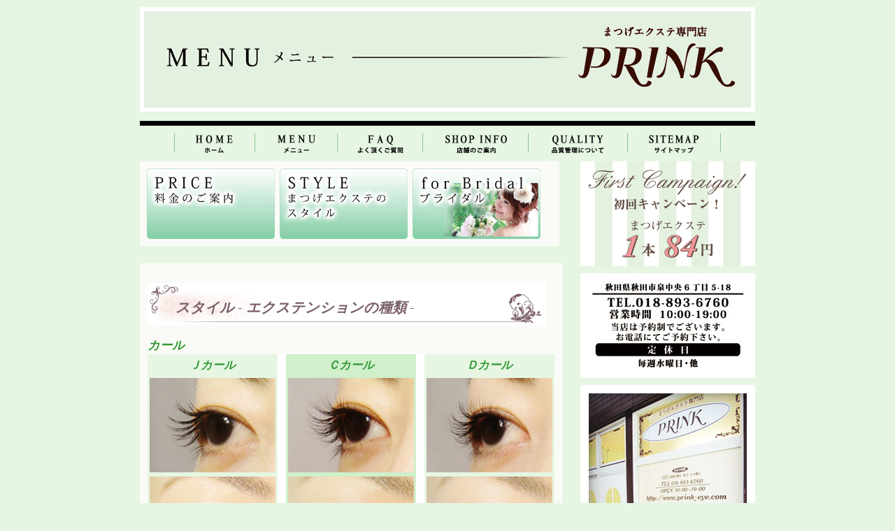

--- FILE ---
content_type: text/html
request_url: http://prink-eye.com/style.html
body_size: 4281
content:
<!DOCTYPE html PUBLIC "-//W3C//DTD XHTML 1.0 Transitional//EN" "http://www.w3.org/TR/xhtml1/DTD/xhtml1-transitional.dtd">
<html xmlns="http://www.w3.org/1999/xhtml">
<head>
<meta http-equiv="Content-Type" content="text/html; charset=shift_jis" />
<meta http-equiv="Content-Language" content="ja" />
<meta http-equiv="Content-Script-Type" content="text/javascript" />
<meta http-equiv="Content-Style-Type" content="text/css" />
<meta http-equiv="imagetoolbar" content="no" />
<meta name="keywords" content="まつげエクステ,PRINK,プリンク,まつ毛,エクステ,中川恵理子,アイラッシュ,まつエク,専門サロン,秋田,秋田市,泉," />
<meta name="description" content="秋田市泉中央にあるまつげエクステ専門店プリンクです。カラーエクステ、ラメエクステ等、エクステンションの種類を豊富に取り扱っております！" />

<title>スタイル　PRINK-プリンク-秋田市 まつげエクステ専門店</title>
<link href="common.css" rel="stylesheet" type="text/css" />

<script type="text/javascript" src="scrollsmoothly.js"></script>

<script type="text/javascript">
<!--
function MM_preloadImages() { //v3.0
var d=document; if(d.images){ if(!d.MM_p) d.MM_p=new Array();
var i,j=d.MM_p.length,a=MM_preloadImages.arguments; for(i=0; i<a.length; i++)
if (a[i].indexOf("#")!=0){ d.MM_p[j]=new Image; d.MM_p[j++].src=a[i];}}
}

function MM_swapImgRestore() { //v3.0
var i,x,a=document.MM_sr; for(i=0;a&&i<a.length&&(x=a[i])&&x.oSrc;i++) x.src=x.oSrc;
}

function MM_findObj(n, d) { //v4.01
var p,i,x;  if(!d) d=document; if((p=n.indexOf("?"))>0&&parent.frames.length) {
d=parent.frames[n.substring(p+1)].document; n=n.substring(0,p);}
if(!(x=d[n])&&d.all) x=d.all[n]; for (i=0;!x&&i<d.forms.length;i++) x=d.forms[i][n];
for(i=0;!x&&d.layers&&i<d.layers.length;i++) x=MM_findObj(n,d.layers[i].document);
if(!x && d.getElementById) x=d.getElementById(n); return x;
}

function MM_swapImage() { //v3.0
var i,j=0,x,a=MM_swapImage.arguments; document.MM_sr=new Array; for(i=0;i<(a.length-2);i+=3)
if ((x=MM_findObj(a[i]))!=null){document.MM_sr[j++]=x; if(!x.oSrc) x.oSrc=x.src; x.src=a[i+2];}
}
//-->
</script>

<!-- JS -->
<script type="text/javascript" src="http://ajax.googleapis.com/ajax/libs/jquery/1.3.2/jquery.min.js" ></script>
<script type="text/javascript">
function slideSwitch() {
var $active = $('#slideshow img.active');
if ( $active.length == 0 ) $active = $('#slideshow img:last');
var $next =  $active.next().length ? $active.next() : $('#slideshow img:first');
$active.addClass('last-active');
$next.css({opacity: 0.0})
.addClass('active')
.animate({opacity: 1.0}, 1000, function() {
$active.removeClass('active last-active');
});
}
$(function() {
setInterval( "slideSwitch()", 4000 );
});
</script>

<!-- CSS -->
<style type="text/css">
#slideshow { position:relative; width:320px; height:240px; }
#slideshow img { position:absolute; top:0; left:0; z-index:8; }
#slideshow img.active { z-index:10; }
#slideshow img.last-active { z-index:9; }
.style4 {
	color: #006633;
	font-size: 1.5em;
}
.style10 {
	font-size: 1.2em;
	font-weight: bold;
	font-style: italic;
	color: #339933;
	font-family: "ＭＳ Ｐ明朝", "細明朝体", "ヒラギノ明朝 Pro W3";
}
.style12 {font-style: italic; color: #339933; font-family: "ＭＳ Ｐ明朝", "細明朝体", "ヒラギノ明朝 Pro W3"; font-size: 1.2em;}
.style22 {font-size: 0.8em; font-style: normal; color: #000000; font-family: "ＭＳ Ｐゴシック", Osaka, "ヒラギノ角ゴ Pro W3"; }
.style23 {font-family: "ＭＳ Ｐゴシック", Osaka, "ヒラギノ角ゴ Pro W3"; font-size: 1.0em;}
</style>
</head>

<body id="wrapper" onload="MM_preloadImages('img/bt_01_ro.jpg','img/bt_02_ro.jpg','img/bt_03.jpg','img/bt_04_ro.jpg','img/bt_05_ro.jpg','img/bt_06_ro.jpg','img/bt_03_ro.jpg','img/menu/menubt_01_ro.jpg','img/menu/menubt_02_ro.jpg','img/menu/menubt_03_ro.jpg')">
<div align="center">
<table width="750" border="0" cellpadding="0" cellspacing="0" bgcolor="#E6F6E3">
<tr>
<td></td>
</tr>
</table>
</div>
<div id="header"></div>
<div id="middle2">
  <!-- CODE -->
  <a name="top" id="top"></a><img src="img/menu/main_menu.jpg" alt="まつげエクステンション プリンク" />     
  <!-- / CODE -->
</div>
<div id="navi"><a href="index.html"><img src="img/bt_01.jpg" alt="HOME" width="164" height="71" border="0" id="Image1" onmouseover="MM_swapImage('Image1','','img/bt_01_ro.jpg',1)" onmouseout="MM_swapImgRestore()" /></a><a href="menu.html"><img src="img/bt_02.jpg" alt="メニュー" width="118" height="71" border="0" id="Image2" onmouseover="MM_swapImage('Image2','','img/bt_02_ro.jpg',1)" onmouseout="MM_swapImgRestore()" /></a><a href="faq.html"><img src="img/bt_03.jpg" alt="よく頂くご質問" width="122" height="71" border="0" id="Image3" onmouseover="MM_swapImage('Image3','','img/bt_03_ro.jpg',1)" onmouseout="MM_swapImgRestore()" /></a><a href="shop.html"><img src="img/bt_04.jpg" alt="店舗のご案内" width="151" height="71" border="0" id="Image4" onmouseover="MM_swapImage('Image4','','img/bt_04_ro.jpg',1)" onmouseout="MM_swapImgRestore()" /></a><a href="shop.html#qua"><img src="img/bt_05.jpg" alt="品質管理について" width="142" height="71" border="0" id="Image5" onmouseover="MM_swapImage('Image5','','img/bt_05_ro.jpg',1)" onmouseout="MM_swapImgRestore()" /></a><a href="sitemap.html"><img src="img/bt_06.jpg" alt="サイトマップ" width="183" height="71" border="0" id="Image6" onmouseover="MM_swapImage('Image6','','img/bt_06_ro.jpg',1)" onmouseout="MM_swapImgRestore()" /></a></div>

<div id="cont">
<div id="left">
<table width="600" border="0" cellpadding="10" cellspacing="0" bgcolor="#FAFBF6">
<tr>
<td><table width="570" border="0" cellspacing="0" cellpadding="0">
<tr>
<td><a href="menu.html"><img src="img/menu/menubt_01.jpg" width="183" height="101" border="0" id="Image7" onmouseover="MM_swapImage('Image7','','img/menu/menubt_01_ro.jpg',1)" onmouseout="MM_swapImgRestore()" /></a></td>
<td><a href="style.html"><img src="img/menu/menubt_02.jpg" width="183" height="101" border="0" id="Image8" onmouseover="MM_swapImage('Image8','','img/menu/menubt_02_ro.jpg',1)" onmouseout="MM_swapImgRestore()" /></a></td>
<td><a href="menu.html#bridal"><img src="img/menu/menubt_03.jpg" width="183" height="101" border="0" id="Image9" onmouseover="MM_swapImage('Image9','','img/menu/menubt_03_ro.jpg',1)" onmouseout="MM_swapImgRestore()" /></a></td>
</tr>
</table>
</td>
</tr>
</table>
<br />
<table width="600" border="0" cellpadding="10" cellspacing="1" bgcolor="#FAFBF6">
<tr>
<td><h2><a name="style" id="style"></a><em>スタイル - エクステンションの種類 -</em><span class="style4"><br />
  </span>
  </h2>

  <span class="style10">カール</span><br />
  <table width="570" border="0" cellspacing="0" cellpadding="3">
    <tr>
      <td bgcolor="#E6F6E3"><div align="center" class="style10">Ｊカール</div></td>
      <td width="1" bgcolor="#FFFFFF"><img src="img/spacer.gif" width="2" height="1" /></td>
      <td bgcolor="#D0EFCB"><div align="center" class="style10">Ｃカール</div></td>
      <td width="1" bgcolor="#FFFFFF"><img src="img/spacer.gif" width="2" height="1" /></td>
      <td bgcolor="#E6F6E3"><div align="center" class="style10">Ｄカール</div></td>
    </tr>
    <tr>
      <td bgcolor="#E6F6E3"><div align="center"><img src="img/style/jcurl_new_01.jpg" width="180" height="135" /></div></td>
      <td bgcolor="#FFFFFF">&nbsp;</td>
      <td bgcolor="#D0EFCB"><div align="center"><img src="img/style/ccurl_new_01.jpg" width="180" height="135" /></div></td>
      <td bgcolor="#FFFFFF">&nbsp;</td>
      <td bgcolor="#E6F6E3"><div align="center"><img src="img/style/dcurl_new_01.jpg" width="180" height="135" /></div></td>
      </tr>
    <tr>
      <td bgcolor="#E6F6E3" class="style4"><div align="center"><img src="img/style/jcurl_02_new_01.jpg" width="180" height="135" /><br />
      </div></td>
      <td bgcolor="#FFFFFF" class="style4">&nbsp;</td>
      <td bgcolor="#D0EFCB" class="style4"><div align="center"><img src="img/style/jcurl_02_new_02.jpg" width="180" height="135" /><br />
      </div></td>
      <td bgcolor="#FFFFFF" class="style4">&nbsp;</td>
      <td bgcolor="#E6F6E3" class="style4"><div align="center"><img src="img/style/dcurl_02_new_03.jpg" width="180" height="135" /><br />
      </div></td>
      </tr>

    <tr>
      <td valign="top" bgcolor="#E6F6E3"><div align="center">0.15mm / 12mm まで　100本</div></td>
      <td valign="top" bgcolor="#FFFFFF">&nbsp;</td>
      <td valign="top" bgcolor="#D0EFCB"><div align="center">0.15mm / 12mm まで　100本</div></td>
      <td valign="top" bgcolor="#FFFFFF">&nbsp;</td>
      <td valign="top" bgcolor="#E6F6E3"><div align="center">0.15mm / 12mm まで　100本</div></td>
      </tr>
  </table>
  <span class="style10"><br />
  太さ</span><span class="style4"><br />
  </span>
  <table width="570" border="0" cellspacing="0" cellpadding="3">
    <tr>
      <td bgcolor="#E6F6E3"><div align="center" class="style10">0.1mm</div></td>
      <td width="1" bgcolor="#FFFFFF"><img src="img/spacer.gif" width="2" height="1" /></td>
      <td bgcolor="#D0EFCB"><div align="center" class="style10">0.15mm</div></td>
      <td width="1" bgcolor="#FFFFFF"><img src="img/spacer.gif" width="2" height="1" /></td>
      <td bgcolor="#E6F6E3"><div align="center" class="style10">0.2mm</div></td>
    </tr>
    <tr>
      <td bgcolor="#E6F6E3"><div align="center"><img src="img/style/hutosa_new_01.jpg" width="180" height="135" /></div></td>
      <td bgcolor="#FFFFFF">&nbsp;</td>
      <td bgcolor="#D0EFCB"><div align="center"><img src="img/style/hutosa_new_02.jpg" width="180" height="135" /></div></td>
      <td bgcolor="#FFFFFF">&nbsp;</td>
      <td bgcolor="#E6F6E3"><div align="center"><img src="img/style/hutosa_new_03.jpg" width="180" height="135" /></div></td>
    </tr>

    <tr>
      <td valign="top" bgcolor="#E6F6E3"><div align="center">100本 12mm</div></td>
      <td valign="top" bgcolor="#FFFFFF">&nbsp;</td>
      <td valign="top" bgcolor="#D0EFCB"><div align="center">100本 12mm</div></td>
      <td valign="top" bgcolor="#FFFFFF">&nbsp;</td>
      <td valign="top" bgcolor="#E6F6E3"><div align="center">100本 12mm</div></td>
    </tr>
  </table>
  <br />
  <table width="570" border="0" cellspacing="0" cellpadding="3">
    <tr>
      <td bgcolor="#E6F6E3"><div align="center" class="style10">before</div></td>
      <td rowspan="3" bgcolor="#FFFFFF"><img src="img/spacer.gif" width="2" height="1" />        <img src="img/curlhikaku.png" width="370" height="220" />
        <div align="center" class="style10"></div>        <div align="center"></div></td>
      </tr>
    <tr>
      <td bgcolor="#E6F6E3"><div align="center"><img src="img/style/before_new.jpg" width="180" height="135" /></div></td>
      </tr>
    <tr>
      <td valign="top" bgcolor="#E6F6E3">&nbsp;</td>
      </tr>
  </table>
  <table width="570" border="0" cellspacing="0" cellpadding="3">
    <tr>
      <td bgcolor="#FFFFFF" class="style23">　「ナチュラル」　自然な仕上がりの緩やかな扇型。<br />
        　
        「キュート」　　中心を長くし黒目を強調。パッチリした目元に。<br />
        　
        「エレガント」　目尻を長くし切れ長で目の幅を大きく。<br />
        　
        「グラマラス」 長いエクステを沢山使ってバサバサしたボリュームのある目元に。<br />
        　
        「ミックス」　　 お客様に合わせ、様々なスタイルの良いところを取り入れます。<br />
        <br />
        　
        同じスタイルでも長さ・太さ・カール・カラーの組み合わせで印象を変えられます。</td>
      </tr>
  </table>
  <h2>オプション</h2>
  <p class="style10">カラーエクステ</p>
  <table width="570" border="0" cellspacing="0" cellpadding="3">
    <tr>
      <td bgcolor="#FFFFFF"><img src="img/style/color_new_02.jpg" alt="カラーエクステ" width="180" height="128" /></td>
      <td width="370" bgcolor="#FFFFFF" class="style12"><em>ブルー単色<span lang="EN-US" xml:lang="EN-US"></span></em><br />      
        <table width="371" border="0" cellspacing="0" cellpadding="0">
          <tr>
            <td width="364" class="style22">ブラックと混ぜたりポイント付けで自然になります。<br />
              (Ｊカール<span lang="EN-US" xml:lang="EN-US">/0.15mm/8mm</span>～<span lang="EN-US" xml:lang="EN-US">11mm</span>）</td>
          </tr>
        </table></td>
    </tr>
  </table>
  <br />
  <table width="570" border="0" cellspacing="0" cellpadding="3">
    <tr>
      <td bgcolor="#FFFFFF"><img src="img/style/color_new_01.jpg" alt="カラーエクステ" width="180" height="135" /></td>
      <td width="370" bgcolor="#FFFFFF" class="style12"><em>ワインレッドとパープルのＭＩＸ<span lang="EN-US" xml:lang="EN-US"></span></em><br />
        <table width="371" border="0" cellspacing="0" cellpadding="0">
    <tr>
      <td width="364" class="style22">色を組み合わせて好みの色にできます。<br />
        （中心Ｃ、両端Ｊ<span lang="EN-US" xml:lang="EN-US">/0.15mm/9mm</span>～<span lang="EN-US" xml:lang="EN-US">13mm</span>）</td>
    </tr>
  </table></td>
    </tr>
  </table>
  <br />
  <p class="style10"><br />  
    ラメアイラッシュ </p>
  <table width="570" border="0" cellspacing="0" cellpadding="3">
    <tr>
      <td width="180" bgcolor="#FFFFFF"><div align="left"><img src="img/style/rame_new_01.jpg" width="180" height="135" /></div></td>
      <td width="1" bgcolor="#FFFFFF"><img src="img/style/rame_new_02.jpg" width="180" height="135" /></td>
      <td bgcolor="#FFFFFF" class="style12"><p>パープル片目3本<br />
        パーティの時などに<br />
        <br />
        <span class="style22">Ｃカール/0.15mm～0.2mmMIX/8mm～13mm/ブラック、ラメパープル</span></p>
        </td>
      </tr>
  </table>
  <p align="right"><a href="#top"><img src="img/pt02.gif" width="60" height="15" border="0" /></a></p></td>
</tr>
</table>
<br />
<br />
<br />
</div>
<div id="right">
<div align="right"><img src="img/campaign.gif" alt="初回キャンペーン"/><br />
  <img src="img/spacer.gif" width="10" height="10" /><br />
    <img src="img/side_address.jpg" alt="住所"/><br />
    <img src="img/spacer.gif" width="10" height="10" /><br />
    <img src="img/prink_gaisou02.jpg" alt="住所"/><br />
    <img src="img/spacer.gif" width="10" height="10" /><br />
    <img src="img/spacer.gif" width="10" height="10" /><a href="http://prinkeye.blog.fc2.com/" target="_blank"><img src="img/ban_blog_s.png" alt="ブログ" border="0"/></a></p>
</div>
</div>
<div id="footer">
  <div class="menu">
<ul>
<li class="first"><a href="index.html">HOME</a></li>
<li><a href="style.html">メニュー</a></li>
<li><a href="faq.html">よく頂くご質問</a></li>
<li><a href="shop.html">店舗のご案内</a></li>
<li><a href="shop.html#qua">品質管理について</a></li>
<li><a href="sitemap.html">サイトマップ</a></li>
</ul>
</div>
  <p>Copyright c PRINK, All Rights Reserved.</p>
</div>
</body>
</html>


--- FILE ---
content_type: text/css
request_url: http://prink-eye.com/common.css
body_size: 1131
content:
@charset "shift_jis";

#header {
	width: 880px;
	height: 0px;
}

#middle {
	width: 880px;
}

#navi {
	height: 71px;
	width: 880px;
}

#left {
	float: left;
	width: 610px;
}

#right {
	float: right;
	width: 270px;
	margin: 0px;
	padding: 0px;
}

#cont {
	width: 880px;
}

/*フッター*/
#footer {
	clear: left;
	height: 100px;
	width: 880px;
	background-image:url(img/footer.jpg);
	padding-top: 20px;
	padding-right: 50px;
	padding-bottom: 20px;
	padding-left: 50px;
	background-repeat: no-repeat;
}

#wrapper {
	width: 880px;
	margin-top: 0px;
	margin-right: auto;
	margin-bottom: 0px;
	margin-left: auto;
	padding: 10px;
}

/*背景色*/
body {background-color:#E6F6E3;}

/*フォント*/
body, th, td {
	font-size: 0.95em;
	color:#2D2D2D;
	line-height:25px
}

h1 {
	background-color: #E6F6E3;
	font-size: 0.85em;
}

h2 {
	font-family: "ＭＳ Ｐ明朝", "細明朝体", "ヒラギノ明朝 Pro W3";
	font-size: 1.4em;
	font-weight: bold;
	color: #795D68;
	background-image: url(img/PRINKber.gif);
	background-repeat: no-repeat;
	height: 10px;
	font-style: italic;
	padding-top: 20px;
	padding-right: 0px;
	padding-bottom: 30px;
	padding-left: 40px;
}

h3 {
	font-family: "ＭＳ Ｐ明朝", "細明朝体", "ヒラギノ明朝 Pro W3";
	font-size: 1.2em;
	font-weight: bold;
	background-image: url(img/PRINKbsen.gif);
	background-repeat: no-repeat;
	height: 20px;
	padding-top: 0px;
	padding-right: 0px;
	padding-bottom: 5px;
	padding-left: 50px;
	color: #795D68;
}

/*フッターのメニュー*/
.menu li a	{font-size: 0.75em;
	color: #000000;
	text-decoration: none;}

.menu li a:hover	{color: #ffaa00;}
 
.menu li	{display: inline;
	list-style-type: none;
	border-left: solid 1px #aaaaaa;
	margin-left: 15px;
	padding-left: 15px;}
 
.menu li.first	{border-left: none;
	margin-left: 0;
	padding-left: 0;}
 
.menu ul	{margin: 0;
	padding: 0;}
#middle2 {
	height: 150px;
	width: 880px;
}

/*テーブル*/
table2	{width: 570px;
	border-collapse: collapse;}
 
th2	{
	width: 50px;
	padding: 8px;
	font-size: 0.85em;
	text-align: left;
	border-top-width: 1px;
	border-right-width: 1px;
	border-bottom-width: 1px;
	border-left-width: 1px;
	border-top-style: solid;
	border-right-style: solid;
	border-bottom-style: solid;
	border-left-style: solid;
}
 
td2	{
	border: solid 1px #aaaaaa;
	padding: 8px;
	font-size: 0.85em;
}

table3	{width: 570px;
	border-collapse: collapse;}
 
th3	{
	width: 50px;
	padding: 8px;
	font-size: 0.85em;
	text-align: left;
	border-top-width: 1px;
	border-right-width: 1px;
	border-bottom-width: 1px;
	border-left-width: 1px;
	border-top-style: solid;
	border-right-style: solid;
	border-bottom-style: solid;
	border-left-style: solid;
}
 
td3	{
	border: solid 1px #aaaaaa;
	padding: 8px;
	font-size: 0.85em;
}
	
/* サイトマップメニュー */
.menu2	{font-size: 1.2em;}
 
.menu2 li	{
	margin-bottom: 8px;
	line-height: 1.2;
	list-style-type: none;
	background-image: url(img/folder.png);
	background-repeat: no-repeat;
	padding-left: 20px;
}
 
.menu2 li a	{color: #000000;
	text-decoration: none;}
 
.menu2 li a:hover	{color: #ff8800;}
 
.menu2 ul	{margin: 0;
	padding: 0;}
 
.menu2 ul ul	{margin-top: 5px;}
 
.menu2 li li	{
	background-image: url(img/file.png);
}

/* ＦＡＱメニュー */
.menu3	{font-size: 1.2em;}
 
.menu3 li	{
	margin-bottom: 10px;
	line-height: 1.2;
	list-style-type: none;
	background-image: url(img/faq/faq_q.gif);
	background-repeat: no-repeat;
	padding-left: 20px;
	margin-top: 5px;
}
 
.menu3 li a	{color: #000000;
	text-decoration: none;}
 
.menu3 li a:hover	{color: #ff8800;}
 
.menu3 ul	{margin: 0;
	padding: 0;}
 
.menu3 ul ul	{margin-top: 5px;}
 
.menu3 li li	{
	background-image: url(img/faq/faq_a.gif);
}
